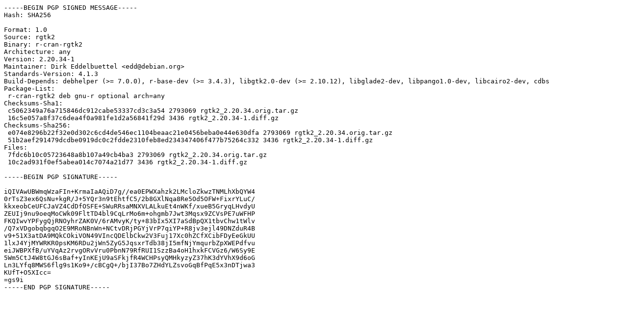

--- FILE ---
content_type: text/prs.lines.tag
request_url: http://us.archive.ubuntu.com/ubuntu/ubuntu/pool/universe/r/rgtk2/rgtk2_2.20.34-1.dsc
body_size: 1709
content:
-----BEGIN PGP SIGNED MESSAGE-----
Hash: SHA256

Format: 1.0
Source: rgtk2
Binary: r-cran-rgtk2
Architecture: any
Version: 2.20.34-1
Maintainer: Dirk Eddelbuettel <edd@debian.org>
Standards-Version: 4.1.3
Build-Depends: debhelper (>= 7.0.0), r-base-dev (>= 3.4.3), libgtk2.0-dev (>= 2.10.12), libglade2-dev, libpango1.0-dev, libcairo2-dev, cdbs
Package-List:
 r-cran-rgtk2 deb gnu-r optional arch=any
Checksums-Sha1:
 c5062349a76a715846dc912cabe53337cd3c3a54 2793069 rgtk2_2.20.34.orig.tar.gz
 16c5e057a8f37c6dea4f0a981fe1d2a56841f29d 3436 rgtk2_2.20.34-1.diff.gz
Checksums-Sha256:
 e074e8296b22f32e0d302c6cd4de546ec1104beaac21e0456beba0e44e630dfa 2793069 rgtk2_2.20.34.orig.tar.gz
 51b2aef291479dcdbe0919dc0c2fdde2310feb8ed234347406f477b75264c332 3436 rgtk2_2.20.34-1.diff.gz
Files:
 7fdc6b10c05723648a8b107a49cb4ba3 2793069 rgtk2_2.20.34.orig.tar.gz
 10c2ad931f0ef5abea014c7074a21d77 3436 rgtk2_2.20.34-1.diff.gz

-----BEGIN PGP SIGNATURE-----

iQIVAwUBWmqWzaFIn+KrmaIaAQiD7g//ea0EPWXahzk2LMcloZkwzTNMLhXbQYW4
0rTsZ3ex6QsNu+kgR/J+5YQr3n9tEhtfC5/2b8GXlNqa8Re5Od5OFW+FixrYLuC/
kkxeobCeUFCJaVZ4CdDfOSFE+SWuRRsaMNXVLALkuEt4nWKf/xueB5GryqLHvdyU
ZEUIj9nu9oeqMoCWk09FltTD4bl9CqLrMo6m+ohgmb7Jwt3Mqsx9ZCVsPE7uWFHP
FKQIwvYPFygQjRNOyhrZAK0V/6rAMvyK/ty+83bIx5XI7aSdBpQX1tbvChw1tWlv
/Q7xVDgobqbgqO2E9MRoNBnWn+NCtvDRjPGYjVrP7qiYP+R8jv3ejl49DNZduR4B
v9+51X3atDA9MQkCOkiVON49VIncQDElbCkw2V3Fuj17Xc0hZCfXCibFDyEeGkUU
1lxJ4YjMYWRKR0psKM6RDu2jWn5ZyG5JqsxrTdb38jI5mfNjYmqurbZpXWEPdfvu
eiJWBPXfB/uYVqAz2rvgORvVru0PbnN79RfRUI1SzzBa4oH1hxkFCVGz6/W6Sy9E
5Wm5CtJ4W8tGJ6sBaf+yInKEjU9aSFkjfR4WCHPsyQMHkyzyZ37hK3dYVhX9d6oG
Ln3LYfq8MWS6flg9s1Ko9+/cBCgQ+/bjI37Bo7ZHdYLZsvoGqBfPqE5x3nDTjwa3
KUfT+O5XIcc=
=gs9i
-----END PGP SIGNATURE-----
